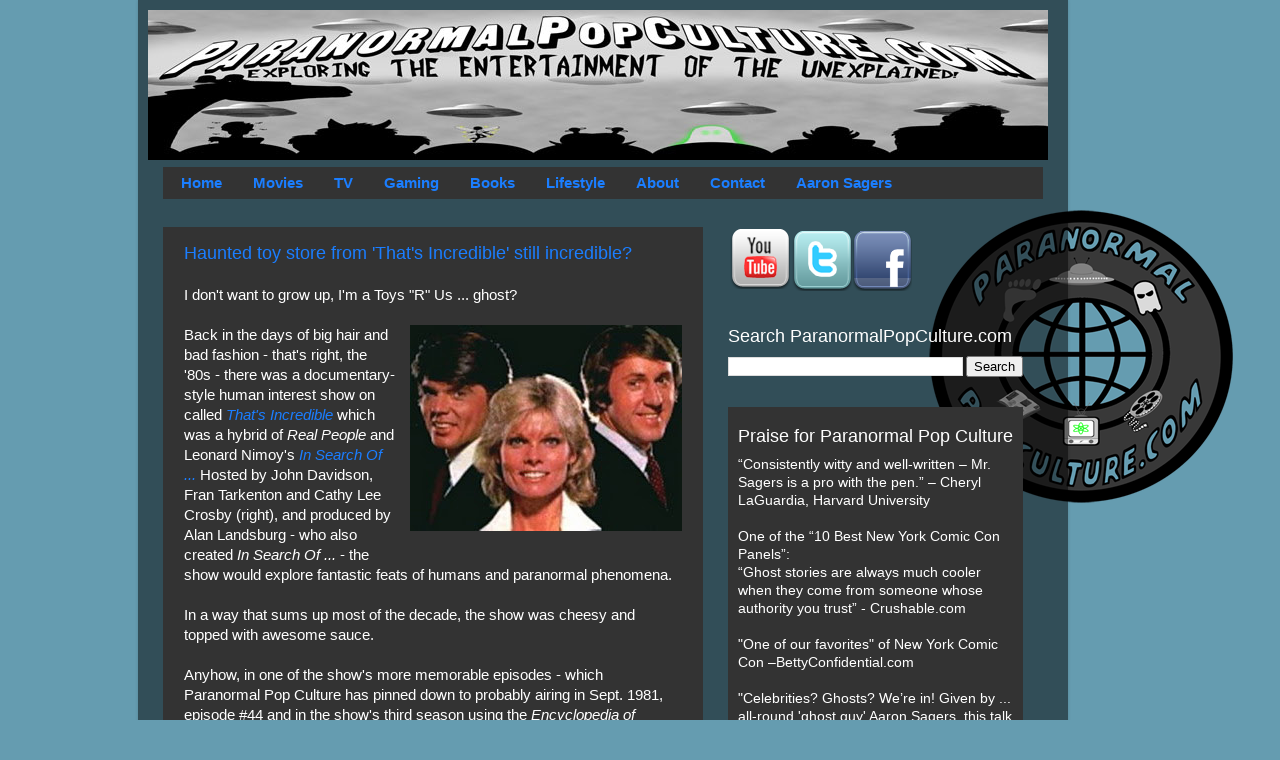

--- FILE ---
content_type: text/html; charset=UTF-8
request_url: https://www.paranormalpopculture.com/2012/01/is-haunted-toys-r-us-from-thats.html
body_size: 12191
content:
<!DOCTYPE html>
<html class='v2' dir='ltr' xmlns='http://www.w3.org/1999/xhtml' xmlns:b='http://www.google.com/2005/gml/b' xmlns:data='http://www.google.com/2005/gml/data' xmlns:expr='http://www.google.com/2005/gml/expr'>
<head>
<link href='https://www.blogger.com/static/v1/widgets/335934321-css_bundle_v2.css' rel='stylesheet' type='text/css'/>
<meta content='K1-s_HuxGi7l_-O3hgZPNK4Mi35HdJQ04bi_OUUu1Cg' name='google-site-verification'/>
<meta content='IE=EmulateIE7' http-equiv='X-UA-Compatible'/>
<meta content='width=1100' name='viewport'/>
<meta content='text/html; charset=UTF-8' http-equiv='Content-Type'/>
<meta content='blogger' name='generator'/>
<link href='https://www.paranormalpopculture.com/favicon.ico' rel='icon' type='image/x-icon'/>
<link href='https://www.paranormalpopculture.com/2012/01/is-haunted-toys-r-us-from-thats.html' rel='canonical'/>
<link rel="alternate" type="application/atom+xml" title="Paranormal Pop Culture - Atom" href="https://www.paranormalpopculture.com/feeds/posts/default" />
<link rel="alternate" type="application/rss+xml" title="Paranormal Pop Culture - RSS" href="https://www.paranormalpopculture.com/feeds/posts/default?alt=rss" />
<link rel="service.post" type="application/atom+xml" title="Paranormal Pop Culture - Atom" href="https://www.blogger.com/feeds/3606136757530818169/posts/default" />

<link rel="alternate" type="application/atom+xml" title="Paranormal Pop Culture - Atom" href="https://www.paranormalpopculture.com/feeds/1169333275509855463/comments/default" />
<!--Can't find substitution for tag [blog.ieCssRetrofitLinks]-->
<link href='http://upload.wikimedia.org/wikipedia/en/c/c8/That_s_incredible_1980-show.jpg' rel='image_src'/>
<meta content='https://www.paranormalpopculture.com/2012/01/is-haunted-toys-r-us-from-thats.html' property='og:url'/>
<meta content='Haunted toy store from &#39;That&#39;s Incredible&#39; still incredible?' property='og:title'/>
<meta content='As seen on Today Show, Travel Channel, CNN: Paranormal entertainment site covering news of ghosts, zombies, aliens, UFO, bigfoot, legends &amp; more.' property='og:description'/>
<meta content='https://lh3.googleusercontent.com/blogger_img_proxy/AEn0k_sQwi6Iq-NWobEWpNKFuLcu3onECLsPBA9w73yuXMq4AICLpZxWItk8u5VOCOID_RMcTE-Hq2rHcvlJTRwbwgGs25cKgn_J08jlxGQY4LZvl6emdurZCUowGxQQ3xGCsJlLkzZxrqrc7A55EqwLVZE=w1200-h630-p-k-no-nu' property='og:image'/>
<title>Paranormal Pop Culture: Haunted toy store from 'That's Incredible' still incredible?</title>
<style id='page-skin-1' type='text/css'><!--
/*-----------------------------------------------
Blogger Template Style
Name:     Picture Window
Designer: Josh Peterson
URL:      www.noaesthetic.com
----------------------------------------------- */
/* Variable definitions
====================
<Variable name="keycolor" description="Main Color" type="color" default="#1a222a"/>
<Variable name="body.background" description="Body Background" type="background"
color="#5b5b5b" default="#111111 url(http://themes.googleusercontent.com/image?id=1OACCYOE0-eoTRTfsBuX1NMN9nz599ufI1Jh0CggPFA_sK80AGkIr8pLtYRpNUKPmwtEa) repeat-x fixed top center"/>
<Group description="Page Text" selector=".content-inner">
<Variable name="body.font" description="Font" type="font"
default="normal normal 15px Arial, Tahoma, Helvetica, FreeSans, sans-serif"/>
<Variable name="body.text.color" description="Text Color" type="color" default="#333333"/>
</Group>
<Group description="Backgrounds" selector=".body-fauxcolumns-outer">
<Variable name="body.background.color" description="Outer Background" type="color" default="#296695"/>
<Variable name="header.background.color" description="Header Background" type="color" default="transparent"/>
<Variable name="post.background.color" description="Post Background" type="color" default="#ffffff"/>
</Group>
<Group description="Links" selector=".main-outer">
<Variable name="link.color" description="Link Color" type="color" default="#336699"/>
<Variable name="link.visited.color" description="Visited Color" type="color" default="#6699cc"/>
<Variable name="link.hover.color" description="Hover Color" type="color" default="#33aaff"/>
</Group>
<Group description="Blog Title" selector=".header">
<Variable name="header.font" description="Title Font" type="font"
default="normal normal 36px Arial, Tahoma, Helvetica, FreeSans, sans-serif"/>
<Variable name="header.text.color" description="Text Color" type="color" default="#ffffff" />
</Group>
<Group description="Tabs Text" selector=".tabs-outer .PageList">
<Variable name="tabs.font" description="Font" type="font"
default="normal normal 15px Arial, Tahoma, Helvetica, FreeSans, sans-serif"/>
<Variable name="tabs.text.color" description="Text Color" type="color" default="#ffffff"/>
<Variable name="tabs.selected.text.color" description="Selected Color" type="color" default="#1b7eff"/>
</Group>
<Group description="Tabs Background" selector=".tabs-outer .PageList">
<Variable name="tabs.background.color" description="Background Color" type="color" default="transparent"/>
<Variable name="tabs.selected.background.color" description="Selected Color" type="color" default="transparent"/>
<Variable name="tabs.separator.color" description="Separator Color" type="color" default="transparent"/>
</Group>
<Group description="Post" selector=".post">
<Variable name="post.title.font" description="Title Font" type="font"
default="normal normal 18px Arial, Tahoma, Helvetica, FreeSans, sans-serif"/>
<Variable name="post.footer.text.color" description="Footer Text Color" type="color" default="#999999"/>
<Variable name="post.border.color" description="Border Color" type="color" default="#dddddd"/>
</Group>
<Group description="Gadgets" selector=".sidebar .widget">
<Variable name="widget.title.font" description="Title Font" type="font"
default="bold normal 13px Arial, Tahoma, Helvetica, FreeSans, sans-serif"/>
<Variable name="widget.title.text.color" description="Title Color" type="color" default="#888888"/>
</Group>
<Group description="Footer" selector=".footer-outer">
<Variable name="footer.text.color" description="Text Color" type="color" default="#cccccc"/>
<Variable name="footer.widget.title.text.color" description="Gadget Title Color" type="color" default="#aaaaaa"/>
</Group>
<Group description="Footer Links" selector=".footer-outer">
<Variable name="footer.link.color" description="Link Color" type="color" default="#99ccee"/>
<Variable name="footer.link.visited.color" description="Visited Color" type="color" default="#77aaee"/>
<Variable name="footer.link.hover.color" description="Hover Color" type="color" default="#33aaff"/>
</Group>
<Variable name="content.margin" description="Content Margin Top" type="length" default="20px"/>
<Variable name="content.padding" description="Content Padding" type="length" default="0"/>
<Variable name="content.background" description="Content Background" type="background"
default="transparent none repeat scroll top left"/>
<Variable name="content.border.radius" description="Content Border Radius" type="length" default="0"/>
<Variable name="content.shadow.spread" description="Content Shadow Spread" type="length" default="0"/>
<Variable name="header.padding" description="Header Padding" type="length" default="0"/>
<Variable name="header.background.gradient" description="Header Gradient" type="url"
default="none"/>
<Variable name="header.border.radius" description="Header Border Radius" type="length" default="0"/>
<Variable name="main.border.radius.top" description="Main Border Radius" type="length" default="20px"/>
<Variable name="footer.border.radius.top" description="Footer Border Radius Top" type="length" default="0"/>
<Variable name="footer.border.radius.bottom" description="Footer Border Radius Bottom" type="length" default="20px"/>
<Variable name="region.shadow.spread" description="Main and Footer Shadow Spread" type="length" default="3px"/>
<Variable name="region.shadow.offset" description="Main and Footer Shadow Offset" type="length" default="1px"/>
<Variable name="tabs.background.gradient" description="Tab Background Gradient" type="url" default="none"/>
<Variable name="tab.selected.background.gradient" description="Selected Tab Background" type="url"
default="url(http://www.blogblog.com/1kt/transparent/white80.png)"/>
<Variable name="tab.background" description="Tab Background" type="background"
default="transparent url(http://www.blogblog.com/1kt/transparent/black50.png) repeat scroll top left"/>
<Variable name="tab.border.radius" description="Tab Border Radius" type="length" default="10px" />
<Variable name="tab.first.border.radius" description="First Tab Border Radius" type="length" default="10px" />
<Variable name="tabs.border.radius" description="Tabs Border Radius" type="length" default="0" />
<Variable name="tabs.spacing" description="Tab Spacing" type="length" default=".25em"/>
<Variable name="tabs.margin.bottom" description="Tab Margin Bottom" type="length" default="0"/>
<Variable name="tabs.margin.sides" description="Tab Margin Sides" type="length" default="20px"/>
<Variable name="main.background" description="Main Background" type="background"
default="transparent url(http://www.blogblog.com/1kt/transparent/white80.png) repeat scroll top left"/>
<Variable name="main.padding.sides" description="Main Padding Sides" type="length" default="20px"/>
<Variable name="footer.background" description="Footer Background" type="background"
default="transparent url(http://www.blogblog.com/1kt/transparent/black50.png) repeat scroll top left"/>
<Variable name="post.margin.sides" description="Post Margin Sides" type="length" default="-20px"/>
<Variable name="post.border.radius" description="Post Border Radius" type="length" default="5px"/>
<Variable name="widget.title.text.transform" description="Widget Title Text Transform" type="string" default="uppercase"/>
<Variable name="startSide" description="Side where text starts in blog language" type="automatic" default="left"/>
<Variable name="endSide" description="Side where text ends in blog language" type="automatic" default="right"/>
*/
/* Content
----------------------------------------------- */
body {
font: normal normal 15px Arial, Tahoma, Helvetica, FreeSans, sans-serif;;
color: #ffffff;background: #659cb0 url("https://blogger.googleusercontent.com/img/b/R29vZ2xl/AVvXsEijIDFg3Ji5T3jn5h_3dcTnAJE90MPMBq37QdWu43kfxe6ZPZEtbxykz-mzG-17PWRkXDBdw8198utZD8FLhgL0MH3OUawy8H30SXkpS2x4zNL0KaFmwxER_4a1Hj0wlNN3eR1LFzNC0hrA/s1600/PPC_logo_cutout+400px.png");
Background-repeat: no-repeat;
Background-position: right;
Background-attachment: fixed;
Margin-right: 75px;
}
html body .region-inner {
min-width: 0;
max-width: 100%;
width: auto;
}
.content-outer {
font-size: 90%;
}
a:link {
text-decoration:none;
color: #1b7eff;
}
a:visited {
text-decoration:none;
color: #017eff;
}
a:hover {
text-decoration:underline;
color: #ffff00;
}
.content-outer {
background: transparent url(//www.blogblog.com/1kt/transparent/black50.png) repeat scroll top left;
-moz-border-radius: 0;
-webkit-border-radius: 0;
-goog-ms-border-radius: 0;
border-radius: 0;
-moz-box-shadow: 0 0 3px rgba(0, 0, 0, .15);
-webkit-box-shadow: 0 0 3px rgba(0, 0, 0, .15);
-goog-ms-box-shadow: 0 0 3px rgba(0, 0, 0, .15);
box-shadow: 0 0 3px rgba(0, 0, 0, .15);
margin: 0 auto;
}
.content-inner {
padding: 10px;
}
/* Header
----------------------------------------------- */
.header-outer {
background: transparent none repeat-x scroll top left;
_background-image: none;
color: #ffffff;
-moz-border-radius: 0;
-webkit-border-radius: 0;
-goog-ms-border-radius: 0;
border-radius: 0;
}
.Header img, .Header #header-inner {
-moz-border-radius: 0;
-webkit-border-radius: 0;
-goog-ms-border-radius: 0;
border-radius: 0;
}
.header-inner .Header .titlewrapper,
.header-inner .Header .descriptionwrapper {
padding-left: 30px;
padding-right: 30px;
}
.Header h1 {
font: normal bold 48px Arial, Tahoma, Helvetica, FreeSans, sans-serif;;
text-shadow: 1px 1px 3px rgba(0, 0, 0, 0.3);
}
.Header h1 a {
color: #ffffff;
}
.Header .description {
font-size: 130%;
}
/* Tabs
----------------------------------------------- */
.tabs-inner {
margin: .5em 15px 1em;
padding: 0;
}
.tabs-inner .section {
margin: 0;
}
.tabs-inner .widget ul {
padding: 0;
background: #333333 none repeat scroll bottom;
-moz-border-radius: 0;
-webkit-border-radius: 0;
-goog-ms-border-radius: 0;
border-radius: 0;
}
.tabs-inner .widget li {
border: none;
}
.tabs-inner .widget li a {
display: inline-block;
padding: .5em 1em;
margin-right: 0;
color: #1b7eff;
font: normal bold 15px Arial, Tahoma, Helvetica, FreeSans, sans-serif;;
-moz-border-radius: 0 0 0 0;
-webkit-border-top-left-radius: 0;
-webkit-border-top-right-radius: 0;
-goog-ms-border-radius: 0 0 0 0;
border-radius: 0 0 0 0;
background: transparent none no-repeat scroll top left;
border-right: 1px solid #333333;
}
.tabs-inner .widget li:first-child a {
padding-left: 1.25em;
-moz-border-radius-topleft: 0;
-moz-border-radius-bottomleft: 0;
-webkit-border-top-left-radius: 0;
-webkit-border-bottom-left-radius: 0;
-goog-ms-border-top-left-radius: 0;
-goog-ms-border-bottom-left-radius: 0;
border-top-left-radius: 0;
border-bottom-left-radius: 0;
}
.tabs-inner .widget li.selected a,
.tabs-inner .widget li a:hover {
position: relative;
z-index: 1;
background: #1b7eff none repeat scroll bottom;
color: #ffffff;
-moz-box-shadow: 0 0 0 rgba(0, 0, 0, .15);
-webkit-box-shadow: 0 0 0 rgba(0, 0, 0, .15);
-goog-ms-box-shadow: 0 0 0 rgba(0, 0, 0, .15);
box-shadow: 0 0 0 rgba(0, 0, 0, .15);
}
/* Headings
----------------------------------------------- */
h2 {
font: normal normal 18px Arial, Tahoma, Helvetica, FreeSans, sans-serif;;
text-transform: none;
color: #ffffff;
margin: .5em 0;
}
/* Main
----------------------------------------------- */
.main-outer {
background: transparent none repeat scroll top center;
-moz-border-radius: 0 0 0 0;
-webkit-border-top-left-radius: 0;
-webkit-border-top-right-radius: 0;
-webkit-border-bottom-left-radius: 0;
-webkit-border-bottom-right-radius: 0;
-goog-ms-border-radius: 0 0 0 0;
border-radius: 0 0 0 0;
-moz-box-shadow: 0 0 0 rgba(0, 0, 0, .15);
-webkit-box-shadow: 0 0 0 rgba(0, 0, 0, .15);
-goog-ms-box-shadow: 0 0 0 rgba(0, 0, 0, .15);
box-shadow: 0 0 0 rgba(0, 0, 0, .15);
}
.main-inner {
padding: 15px 20px 20px;
}
.main-inner .column-center-inner {
padding: 0 0;
}
.main-inner .column-left-inner {
padding-left: 0;
}
.main-inner .column-right-inner {
padding-right: 0;
}
/* Posts
----------------------------------------------- */
h3.post-title {
margin: 0;
font: normal normal 18px Arial, Tahoma, Helvetica, FreeSans, sans-serif;;
}
.comments h4 {
margin: 1em 0 0;
font: normal normal 18px Arial, Tahoma, Helvetica, FreeSans, sans-serif;;
}
.post-outer {
background-color: #333333;
border: solid 1px transparent;
-moz-border-radius: 0;
-webkit-border-radius: 0;
border-radius: 0;
-goog-ms-border-radius: 0;
padding: 15px 20px;
margin: 0 -20px 20px;
}
.post-body {
line-height: 1.4;
font-size: 110%;
position: relative;
}
.post-header {
margin: 0 0 1.5em;
color: #ffffff;
line-height: 1.6;
}
.post-footer {
margin: .5em 0 0;
color: #ffffff;
line-height: 1.6;
}
#blog-pager {
font-size: 140%
}
#comments .comment-author {
padding-top: 1.5em;
border-top: dashed 1px #ccc;
border-top: dashed 1px rgba(128, 128, 128, .5);
background-position: 0 1.5em;
}
#comments .comment-author:first-child {
padding-top: 0;
border-top: none;
}
.avatar-image-container {
margin: .2em 0 0;
}
/* Widgets
----------------------------------------------- */
.widget ul, .widget #ArchiveList ul.flat {
padding: 0;
list-style: none;
}
.widget ul li, .widget #ArchiveList ul.flat li {
border-top: dashed 1px #ccc;
border-top: dashed 1px rgba(128, 128, 128, .5);
}
.widget ul li:first-child, .widget #ArchiveList ul.flat li:first-child {
border-top: none;
}
.widget .post-body ul {
list-style: disc;
}
.widget .post-body ul li {
border: none;
}
/* Footer
----------------------------------------------- */
.footer-outer {
color:#ffffff;
background: transparent none repeat scroll top center;
-moz-border-radius: 0 0 0 0;
-webkit-border-top-left-radius: 0;
-webkit-border-top-right-radius: 0;
-webkit-border-bottom-left-radius: 0;
-webkit-border-bottom-right-radius: 0;
-goog-ms-border-radius: 0 0 0 0;
border-radius: 0 0 0 0;
-moz-box-shadow: 0 0 0 rgba(0, 0, 0, .15);
-webkit-box-shadow: 0 0 0 rgba(0, 0, 0, .15);
-goog-ms-box-shadow: 0 0 0 rgba(0, 0, 0, .15);
box-shadow: 0 0 0 rgba(0, 0, 0, .15);
}
.footer-inner {
padding: 10px 20px 20px;
}
.footer-outer a {
color: #1b7eff;
}
.footer-outer a:visited {
color: #017eff;
}
.footer-outer a:hover {
color: #ffff00;
}
.footer-outer .widget h2 {
color: #ffffff;
}
#Text1 {
color: #ffffff;
border: 0px;
border-style: solid;
background: #333333;
padding: 10px 10px;
margin: 0 0 25px;
}
#LinkList1 {
background-color: #333333;
}
--></style>
<style id='template-skin-1' type='text/css'><!--
body {
min-width: 930px;
}
.content-outer, .content-fauxcolumn-outer, .region-inner {
min-width: 930px;
max-width: 930px;
_width: 930px;
}
.main-inner .columns {
padding-left: 0px;
padding-right: 340px;
}
.main-inner .fauxcolumn-center-outer {
left: 0px;
right: 340px;
/* IE6 does not respect left and right together */
_width: expression(this.parentNode.offsetWidth -
parseInt("0px") -
parseInt("340px") + 'px');
}
.main-inner .fauxcolumn-left-outer {
width: 0px;
}
.main-inner .fauxcolumn-right-outer {
width: 340px;
}
.main-inner .column-left-outer {
width: 0px;
right: 100%;
margin-left: -0px;
}
.main-inner .column-right-outer {
width: 340px;
margin-right: -340px;
}
#layout {
min-width: 0;
}
#layout .content-outer {
min-width: 0;
width: 800px;
}
#layout .region-inner {
min-width: 0;
width: auto;
}
--></style>
<link href='http://www.iconj.com/ico/t/8/t88phx1qwt.ico' rel='shortcut icon'/>
<link href="//www.iconj.com/ico/t/8/t88phx1qwt.ico" rel="icon">
<link href='https://www.blogger.com/dyn-css/authorization.css?targetBlogID=3606136757530818169&amp;zx=97961831-1aa2-4dda-bd9a-0e3ce9ce0306' media='none' onload='if(media!=&#39;all&#39;)media=&#39;all&#39;' rel='stylesheet'/><noscript><link href='https://www.blogger.com/dyn-css/authorization.css?targetBlogID=3606136757530818169&amp;zx=97961831-1aa2-4dda-bd9a-0e3ce9ce0306' rel='stylesheet'/></noscript>
<meta name='google-adsense-platform-account' content='ca-host-pub-1556223355139109'/>
<meta name='google-adsense-platform-domain' content='blogspot.com'/>

<!-- data-ad-client=ca-pub-6823124110547915 -->

</head>
<script type='text/javascript'> 
<![CDATA[ 
<!-- 
/*<body>
  <b:section id="navbar" class="navbar" maxwidgets="1" showaddelement="no">
    <b:widget type="Navbar" id="Navbar1" locked="yes"/>
  </b:section>
*/ 
--> 
]]> 
</script>
<body class='loading'>
<div class='body-fauxcolumns'>
<div class='fauxcolumn-outer body-fauxcolumn-outer'>
<div class='cap-top'>
<div class='cap-left'></div>
<div class='cap-right'></div>
</div>
<div class='fauxborder-left'>
<div class='fauxborder-right'></div>
<div class='fauxcolumn-inner'>
</div>
</div>
<div class='cap-bottom'>
<div class='cap-left'></div>
<div class='cap-right'></div>
</div>
</div>
</div>
<div class='content'>
<div class='content-fauxcolumns'>
<div class='fauxcolumn-outer content-fauxcolumn-outer'>
<div class='cap-top'>
<div class='cap-left'></div>
<div class='cap-right'></div>
</div>
<div class='fauxborder-left'>
<div class='fauxborder-right'></div>
<div class='fauxcolumn-inner'>
</div>
</div>
<div class='cap-bottom'>
<div class='cap-left'></div>
<div class='cap-right'></div>
</div>
</div>
</div>
<div class='content-outer'>
<div class='content-cap-top cap-top'>
<div class='cap-left'></div>
<div class='cap-right'></div>
</div>
<div class='fauxborder-left content-fauxborder-left'>
<div class='fauxborder-right content-fauxborder-right'></div>
<div class='content-inner'>
<header>
<div class='header-outer'>
<div class='header-cap-top cap-top'>
<div class='cap-left'></div>
<div class='cap-right'></div>
</div>
<div class='fauxborder-left header-fauxborder-left'>
<div class='fauxborder-right header-fauxborder-right'></div>
<div class='region-inner header-inner'>
<div class='header section' id='header'><div class='widget Header' data-version='1' id='Header1'>
<div id='header-inner'>
<a href='https://www.paranormalpopculture.com/' style='display: block'>
<img alt='Paranormal Pop Culture' height='150px; ' id='Header1_headerimg' src='https://blogger.googleusercontent.com/img/b/R29vZ2xl/AVvXsEj0V9BSI6Wf8zns0zSF-4-PV6zhdWxji3rXcezt3yp5jyovhnTiBq0oYvVCPuavyGAs8u2gJS4W7D3RIkC3xtLeXcxDLuLvVEzi74Gx5BnqeTSJ9TKGdv5KNZgLmTHRiapTEQgVM2ps_x00/s1600/banner750.jpg' style='display: block' width='900px; '/>
</a>
</div>
</div></div>
</div>
</div>
<div class='header-cap-bottom cap-bottom'>
<div class='cap-left'></div>
<div class='cap-right'></div>
</div>
</div>
</header>
<div class='tabs-outer'>
<div class='tabs-cap-top cap-top'>
<div class='cap-left'></div>
<div class='cap-right'></div>
</div>
<div class='fauxborder-left tabs-fauxborder-left'>
<div class='fauxborder-right tabs-fauxborder-right'></div>
<div class='region-inner tabs-inner'>
<div class='tabs section' id='crosscol'><div class='widget HTML' data-version='1' id='HTML1'>
<div class='widget-content'>
<div id="nav">
<ul>
<li class="current_page_item"><a href="http://paranormalpopculture.com/">Home</a></li>
<li class="page_item page-item-2"><a href="http://www.paranormalpopculture.com/search/label/movies">Movies</a></li>
<li class="page_item page-item-3"><a href="http://www.paranormalpopculture.com/search/label/TV">TV</a></li>
<li class="page_item page-item-4"><a href="http://www.paranormalpopculture.com/search/label/video%20games">Gaming</a></li>
<li class="page_item page-item-5"><a href="http://www.paranormalpopculture.com/search/label/books">Books</a></li>
<li class="page_item page-item-6"><a href="http://www.paranormalpopculture.com/search/label/lifestyle">Lifestyle</a></li>

<li class="page_item page-item-10"><a href="http://www.paranormalpopculture.com/p/about-paranormalpopculturecom.html">About</a></li>
<li class="page_item page-item-11"><a href="http://www.paranormalpopculture.com/p/contact-paranormalpopculturecom.html">Contact</a></li>

<li class="page_item page-item-11"><a href="http://www.aaronsagers.com">Aaron Sagers</a></li>

</ul>
</div>
</div>
<div class='clear'></div>
</div></div>
<div class='tabs no-items section' id='crosscol-overflow'></div>
</div>
</div>
<div class='tabs-cap-bottom cap-bottom'>
<div class='cap-left'></div>
<div class='cap-right'></div>
</div>
</div>
<div class='main-outer'>
<div class='main-cap-top cap-top'>
<div class='cap-left'></div>
<div class='cap-right'></div>
</div>
<div class='fauxborder-left main-fauxborder-left'>
<div class='fauxborder-right main-fauxborder-right'></div>
<div class='region-inner main-inner'>
<div class='columns fauxcolumns'>
<div class='fauxcolumn-outer fauxcolumn-center-outer'>
<div class='cap-top'>
<div class='cap-left'></div>
<div class='cap-right'></div>
</div>
<div class='fauxborder-left'>
<div class='fauxborder-right'></div>
<div class='fauxcolumn-inner'>
</div>
</div>
<div class='cap-bottom'>
<div class='cap-left'></div>
<div class='cap-right'></div>
</div>
</div>
<div class='fauxcolumn-outer fauxcolumn-left-outer'>
<div class='cap-top'>
<div class='cap-left'></div>
<div class='cap-right'></div>
</div>
<div class='fauxborder-left'>
<div class='fauxborder-right'></div>
<div class='fauxcolumn-inner'>
</div>
</div>
<div class='cap-bottom'>
<div class='cap-left'></div>
<div class='cap-right'></div>
</div>
</div>
<div class='fauxcolumn-outer fauxcolumn-right-outer'>
<div class='cap-top'>
<div class='cap-left'></div>
<div class='cap-right'></div>
</div>
<div class='fauxborder-left'>
<div class='fauxborder-right'></div>
<div class='fauxcolumn-inner'>
</div>
</div>
<div class='cap-bottom'>
<div class='cap-left'></div>
<div class='cap-right'></div>
</div>
</div>
<!-- corrects IE6 width calculation -->
<div class='columns-inner'>
<div class='column-center-outer'>
<div class='column-center-inner'>
<div class='main section' id='main'><div class='widget Blog' data-version='1' id='Blog1'>
<div class='blog-posts hfeed'>
<!--Can't find substitution for tag [defaultAdStart]-->

        <div class="date-outer">
      

        <div class="date-posts">
      
<div class='post-outer'>
<div class='post hentry'>
<a name='1169333275509855463'></a>
<h3 class='post-title entry-title'>
<a href='https://www.paranormalpopculture.com/2012/01/is-haunted-toys-r-us-from-thats.html'>Haunted toy store from 'That's Incredible' still incredible?</a>
</h3>
<div class='post-header'>
<div class='post-header-line-1'></div>
</div>
<div class='post-body entry-content'>
I don't want to grow up, I'm a Toys "R" Us ... ghost?<br />
<br />
<div class="separator" style="clear: both; text-align: center;">
<a href="http://upload.wikimedia.org/wikipedia/en/c/c8/That_s_incredible_1980-show.jpg" imageanchor="1" style="clear: right; float: right; margin-bottom: 1em; margin-left: 1em;"><img border="0" src="https://lh3.googleusercontent.com/blogger_img_proxy/AEn0k_sQwi6Iq-NWobEWpNKFuLcu3onECLsPBA9w73yuXMq4AICLpZxWItk8u5VOCOID_RMcTE-Hq2rHcvlJTRwbwgGs25cKgn_J08jlxGQY4LZvl6emdurZCUowGxQQ3xGCsJlLkzZxrqrc7A55EqwLVZE=s0-d"></a></div>
Back in the days of big hair and bad fashion - that's right, the '80s - there was a documentary-style human interest show on called <i><a href="http://en.wikipedia.org/wiki/That%27s_Incredible!">That's Incredible</a></i> which was a hybrid of <i>Real People</i> and Leonard Nimoy's <i><a href="http://en.wikipedia.org/wiki/In_Search_of..._(TV_series)">In Search Of ...</a></i> Hosted by John Davidson, Fran Tarkenton and Cathy Lee Crosby (right), and produced by Alan Landsburg - who also created <i>In Search Of ... </i>- the show would explore fantastic feats of humans and paranormal phenomena. 
<br />
<br />
In a way that sums up most of the decade, the show was cheesy and topped with awesome sauce.
<br />
<br />
Anyhow, in one of the show's more memorable episodes - which Paranormal Pop Culture has pinned down to probably airing in Sept. 1981, episode #44 and in the show's third season using the <i>Encyclopedia of Television Series, Pilots and Specials: 1974-1984</i> by Vincent Terrace - there was a segment featuring psychic <a href="http://en.wikipedia.org/wiki/Sylvia_Brown">Sylvia Browne</a>&nbsp;at a supposedly haunted Toys "R" Us store in Sunnyvale, Calif. 
<br />
<br />
<a name="more"></a><br />
According to the voiceover and recreation that involves a Godzilla doll, a ghost plays with the toys after closing time. Research turned up that the store was built on the grounds where the house of settler Martin Murphy once stood in the late 1800s, and that a preacher name John/Yonny Johnson who sometimes lived on the property had fallen in love with Murphy's daughter Elizabeth. Johnson apparently accidentally hacked his leg while chopping wood, and bled to death. Brown says this is the man who haunts the store, and she goes on to host a seance in the store.
<br />
<br />
<div class="separator" style="clear: both; text-align: center;">
<a href="https://blogger.googleusercontent.com/img/b/R29vZ2xl/AVvXsEhGqVT698H-53gPHdwJrmXmmij8QOfqlnw_aouD7XqcASzndFu6MJB37tmQqB116p0DQh5DaLbdsiy3csym5ApRGEtng3-obYyEuboYQ5sJz86aR2bdqIsTmvRYmAX7reSeIHIh1xDTc00-/s1600/Sunnyvale+Toy+R+Us+ghost.jpg" imageanchor="1" style="clear: left; float: left; margin-bottom: 1em; margin-right: 1em;"><img border="0" height="229" src="https://blogger.googleusercontent.com/img/b/R29vZ2xl/AVvXsEhGqVT698H-53gPHdwJrmXmmij8QOfqlnw_aouD7XqcASzndFu6MJB37tmQqB116p0DQh5DaLbdsiy3csym5ApRGEtng3-obYyEuboYQ5sJz86aR2bdqIsTmvRYmAX7reSeIHIh1xDTc00-/s320/Sunnyvale+Toy+R+Us+ghost.jpg" width="320" /></a></div>
Brown and photographer Bill Tidwell had already caught what they claimed was photographic evidence of the haunting in the store in 1978, and <i>That's Incredible</i>&nbsp;brought them back together for another seance. Using a combination of the psychic's abilities and an infrared camera, the show reports that it caught an image of a ghostly figure in the aisle of the toy store at the precise moment that Brown was holding a seance and with Johnson - and it was a photo that didn't show up in the images from the normal high-speed camera shooting during the same time.
<br />
<br />
What do you think about that? OK, say it with us now ... "That's incredible!"
<br />
<br />
Whether or not the footage really was paranormal, or even incredible, is up for debate. And lingering questions remain (yeah, like why a ghost who chopped off his own leg would be feeling so darned playful?). Still, the episode was a great example of paranormal pop culture in the 80s, and the segment was set up in a way that doesn't look too far off from today's ghost hunting shows. 
<br />
<br />
Plus, it made the Sunnyvale Toys "R" Us a paranormal landmark. Store manager Charles A., who has only been at the store for three months, says the store is still known as the haunted Toys "R" Us. He says people ask about it and inquire whether he's ever seen a ghost, but that he knows of no recent reports of activity.
<br />
<br />
"As far as I've seen, I don't think they still see anything," he says. "It's just the stories we've heard, which keep getting passed on."
<br />
<br />
"If it's here, it hasn't done me any harm; I don't really believe in that stuff anyhow."
<br />
<br />
Charles adds that, as far as he knows, no ghost hunting shows have inquired about filming there. 
<br />
<br />
In a bit of Hollywood irony, even though <i>That's Incredible</i> was inspired by <i>In Search Of...</i>, the 1991 miniseries <i>Haunted Lives</i>&nbsp;directed by <a href="http://en.wikipedia.org/wiki/In_Search_of..._(TV_series)">Tobe Hooper</a>, took on the Toys "R" Us ghost (with a much higher production value, more violent backstory and <i>Poltergeist</i>-style re-enactmets) and was narrated by Leonard Nimoy.
<br />
<br />
<iframe allowfullscreen="" frameborder="0" height="300" src="//www.youtube.com/embed/ZObUcamq5Tc" width="480"></iframe><br />
<br />
<b>Best lines from the <i>That's Incredible </i>segment:
</b><br />
<br />
<b>Sylvia Brown:</b> Bleeding to death is - I've talked to doctors I do work with - and that's really not that painful. It's sort of a slow tiredness. So he probably doesn't even realize he is dead. (<b>Editor's note:</b> The chopping off of one's leg might be a good clue, though.)<br />
<br />
<b>John Davidson:</b> We have several letters on file from medical doctors and professors attesting to Sylvia Brown's psychic ability. (<b>Editor's note:</b> Medical doctors and professors?? Then it must be true.)<br />
<br />
<b>Fran Tarkenton:</b> Now remember, Sylvia had no way of knowing what pictures the camera was taking (<b>Editor's note:</b> ... Unless you told her?)<br />
<blockquote class="tr_bq">
<span style="background-color: #444444; color: yellow;"><b>Fun fact:</b> Sunnyvale is likely the inspiration for Sunnydale in <i><a href="http://www.paranormalpopculture.com/2011/10/paranormal-state-of-tv.html">Buffy the Vampire Slayer</a> </i>(and shares the ZIP code <a href="http://buffy.wikia.com/wiki/Sunnydale">94086</a>)<i>,</i> and is also the location of <a href="http://en.wikipedia.org/wiki/Skynet_(Terminator)">Cyberdyne Corporation</a>.</span></blockquote>
Special thanks to <a href="http://staceyjonesghostcop.com/hunts.php">Stacey Jones</a> for tipping us off to this footage.<br />
<br />
<div style='clear: both;'></div>
</div>
<div class='post-footer'>
<div class='post-footer-line post-footer-line-1'><span class='post-timestamp'>
</span>
<span class='post-comment-link'>
</span>
<div class='post-share-buttons'>
<a class='goog-inline-block share-button sb-email' href='https://www.blogger.com/share-post.g?blogID=3606136757530818169&postID=1169333275509855463&target=email' target='_blank' title='Email This'><span class='share-button-link-text'>Email This</span></a><a class='goog-inline-block share-button sb-blog' href='https://www.blogger.com/share-post.g?blogID=3606136757530818169&postID=1169333275509855463&target=blog' onclick='window.open(this.href, "_blank", "height=270,width=475"); return false;' target='_blank' title='BlogThis!'><span class='share-button-link-text'>BlogThis!</span></a><a class='goog-inline-block share-button sb-twitter' href='https://www.blogger.com/share-post.g?blogID=3606136757530818169&postID=1169333275509855463&target=twitter' target='_blank' title='Share to X'><span class='share-button-link-text'>Share to X</span></a><a class='goog-inline-block share-button sb-facebook' href='https://www.blogger.com/share-post.g?blogID=3606136757530818169&postID=1169333275509855463&target=facebook' onclick='window.open(this.href, "_blank", "height=430,width=640"); return false;' target='_blank' title='Share to Facebook'><span class='share-button-link-text'>Share to Facebook</span></a><a class='goog-inline-block share-button sb-pinterest' href='https://www.blogger.com/share-post.g?blogID=3606136757530818169&postID=1169333275509855463&target=pinterest' target='_blank' title='Share to Pinterest'><span class='share-button-link-text'>Share to Pinterest</span></a>
</div>
</div>
<div class='post-footer-line post-footer-line-2'><span class='post-icons'>
</span>
<span class='post-labels'>
Labels:
<a href='https://www.paranormalpopculture.com/search/label/ghosts' rel='tag'>ghosts</a>,
<a href='https://www.paranormalpopculture.com/search/label/In%20Search%20Of' rel='tag'>In Search Of</a>,
<a href='https://www.paranormalpopculture.com/search/label/Leonard%20Nimoy' rel='tag'>Leonard Nimoy</a>,
<a href='https://www.paranormalpopculture.com/search/label/Poltergeist' rel='tag'>Poltergeist</a>,
<a href='https://www.paranormalpopculture.com/search/label/Sylvia%20Browne' rel='tag'>Sylvia Browne</a>,
<a href='https://www.paranormalpopculture.com/search/label/That%27s%20Incredible' rel='tag'>That&#39;s Incredible</a>,
<a href='https://www.paranormalpopculture.com/search/label/Tobe%20Hooper' rel='tag'>Tobe Hooper</a>,
<a href='https://www.paranormalpopculture.com/search/label/TV' rel='tag'>TV</a>
</span>
</div>
<div class='post-footer-line post-footer-line-3'></div>
</div>
</div>
<div class='comments' id='comments'>
<a name='comments'></a>
<div id='backlinks-container'>
<div id='Blog1_backlinks-container'>
</div>
</div>
</div>
</div>

      </div></div>
    
<!--Can't find substitution for tag [adEnd]-->
</div>
<div class='blog-pager' id='blog-pager'>
<span id='blog-pager-newer-link'>
<a class='blog-pager-newer-link' href='https://www.paranormalpopculture.com/2012/01/artist-depiction-of-honey-island-swamp.html' id='Blog1_blog-pager-newer-link' title='Newer Post'>Newer Post</a>
</span>
<span id='blog-pager-older-link'>
<a class='blog-pager-older-link' href='https://www.paranormalpopculture.com/2012/01/joe-letteri-effect-visual-effects-wiz.html' id='Blog1_blog-pager-older-link' title='Older Post'>Older Post</a>
</span>
<a class='home-link' href='https://www.paranormalpopculture.com/'>Home</a>
</div>
<div class='clear'></div>
</div></div>
</div>
</div>
<div class='column-left-outer'>
<div class='column-left-inner'>
<aside>
</aside>
</div>
</div>
<div class='column-right-outer'>
<div class='column-right-inner'>
<aside>
<div class='sidebar section' id='sidebar-right-1'><div class='widget HTML' data-version='1' id='HTML6'>
<div class='widget-content'>
<a href="//www.youtube.com/user/ParanormalPopCulture"><img src="https://blogger.googleusercontent.com/img/b/R29vZ2xl/AVvXsEhzvckPvrXhyphenhyphenoBUhNEHp2u4AQhckfBJVF7FYGhFfUNaILbQ5ikmK_9dnblOxeI1TM-OgBPiceUwv7n0OOJnIvHPiyJr5TJ9unCePNceJQA87xrW_sf_JmyQKMuzOHbjH3TaUiq9yUGm7cA/s1600/youtube_64.png" style="clear: right;" /></a><a href="http://twitter.com/parapopculture"><img src="https://blogger.googleusercontent.com/img/b/R29vZ2xl/AVvXsEjN0hRRbpZcDmLT246pCejJtNCrrfP8ThNkXYx4IvL09iyn9Ts1ZgH_FY1O6I1HLON2RBAauKe34nRr4VosW7F2G6opnXFPB14ejSfr_nd1pUfLT5GA-CLx9bV8VeJHwyPxaHmQoa4gT8E/s1600/twitter.png" style="clear: right;" /></a><a href="http://www.facebook.com/pages/ParanormalPopCulture/180679105322771"><img src="https://blogger.googleusercontent.com/img/b/R29vZ2xl/AVvXsEiZdyM-rYRmgV_qKwyTMVnzHtuKi-krNGifl1qlRPySofguZ_RVW2hM12ML8Cf6JWNn31DCZEsvkNL54OAcdY_cuK7oxDE44j64dgeAK0qpUSiuB0BPOIiTb6jTMCp3vY0Kxu0yCpbKXas/s1600/facebook.png" style="clear: right;" /></a>
</div>
<div class='clear'></div>
</div><div class='widget BlogSearch' data-version='1' id='BlogSearch1'>
<h2 class='title'>Search ParanormalPopCulture.com</h2>
<div class='widget-content'>
<div id='BlogSearch1_form'>
<form action='https://www.paranormalpopculture.com/search' class='gsc-search-box' target='_top'>
<table cellpadding='0' cellspacing='0' class='gsc-search-box'>
<tbody>
<tr>
<td class='gsc-input'>
<input autocomplete='off' class='gsc-input' name='q' size='10' title='search' type='text' value=''/>
</td>
<td class='gsc-search-button'>
<input class='gsc-search-button' title='search' type='submit' value='Search'/>
</td>
</tr>
</tbody>
</table>
</form>
</div>
</div>
<div class='clear'></div>
</div><div class='widget Text' data-version='1' id='Text1'>
<h2 class='title'>Praise for Paranormal Pop Culture</h2>
<div class='widget-content'>
&#8220;Consistently witty and well-written &#8211; Mr. Sagers is a pro with the pen.&#8221; &#8211; Cheryl LaGuardia, Harvard University<br/><br/>One of the &#8220;10 Best New York Comic Con Panels&#8221;: <br/>&#8220;Ghost stories are always much cooler when they come from someone whose authority you trust&#8221; - Crushable.com<br/><br/>"One of our favorites" of New York Comic Con &#8211;BettyConfidential.com<br/><br/>"Celebrities? Ghosts? We&#8217;re in! Given by ... all-round 'ghost guy' Aaron Sagers, this talk made our skin crawl with all sorts of real-life ghostly encounters" - 94.2 Jacaranda radio, New Zealand<br/><br/>&#8220;This was a very fun panel &#8230; If Aaron is ever in your area giving a talk, I suggest checking him out. He&#8217;s a lot of fun and very charismatic.&#8221; &#8211; KillerFilm.com
</div>
<div class='clear'></div>
</div></div>
<table border='0' cellpadding='0' cellspacing='0' class='section-columns columns-2'>
<tbody>
<tr>
<td class='first columns-cell'>
<div class='sidebar no-items section' id='sidebar-right-2-1'></div>
</td>
<td class='columns-cell'>
<div class='sidebar no-items section' id='sidebar-right-2-2'></div>
</td>
</tr>
</tbody>
</table>
<div class='sidebar no-items section' id='sidebar-right-3'></div>
</aside>
</div>
</div>
</div>
<div style='clear: both'></div>
<!-- columns -->
</div>
<!-- main -->
</div>
</div>
<div class='main-cap-bottom cap-bottom'>
<div class='cap-left'></div>
<div class='cap-right'></div>
</div>
</div>
<footer>
<div class='footer-outer'>
<div class='footer-cap-top cap-top'>
<div class='cap-left'></div>
<div class='cap-right'></div>
</div>
<div class='fauxborder-left footer-fauxborder-left'>
<div class='fauxborder-right footer-fauxborder-right'></div>
<div class='region-inner footer-inner'>
<div class='foot no-items section' id='footer-1'></div>
<table border='0' cellpadding='0' cellspacing='0' class='section-columns columns-2'>
<tbody>
<tr>
<td class='first columns-cell'>
<div class='foot no-items section' id='footer-2-1'></div>
</td>
<td class='columns-cell'>
<div class='foot no-items section' id='footer-2-2'></div>
</td>
</tr>
</tbody>
</table>
<!-- outside of the include in order to lock Attribution widget -->
<div class='foot section' id='footer-3'><div class='widget Attribution' data-version='1' id='Attribution1'>
<div class='widget-content' style='text-align: center;'>
Copyright 2021, Paranormal Pop Culture, LLC. Powered by <a href='https://www.blogger.com' target='_blank'>Blogger</a>.
</div>
<div class='clear'></div>
</div></div>
</div>
</div>
<div class='footer-cap-bottom cap-bottom'>
<div class='cap-left'></div>
<div class='cap-right'></div>
</div>
</div>
</footer>
<!-- content -->
</div>
</div>
<div class='content-cap-bottom cap-bottom'>
<div class='cap-left'></div>
<div class='cap-right'></div>
</div>
</div>
</div>
<script type='text/javascript'>
    window.setTimeout(function() {
        document.body.className = document.body.className.replace('loading', '');
      }, 10);
  </script>
<script src="//www.assoc-amazon.com/s/link-enhancer?tag=paranormcom-20&amp;o=1" type="text/javascript"></script>

<script type="text/javascript" src="https://www.blogger.com/static/v1/widgets/2028843038-widgets.js"></script>
<script type='text/javascript'>
window['__wavt'] = 'AOuZoY4zajECGCoRjhe4CFr-mWzBM8Y9qg:1769396884968';_WidgetManager._Init('//www.blogger.com/rearrange?blogID\x3d3606136757530818169','//www.paranormalpopculture.com/2012/01/is-haunted-toys-r-us-from-thats.html','3606136757530818169');
_WidgetManager._SetDataContext([{'name': 'blog', 'data': {'blogId': '3606136757530818169', 'title': 'Paranormal Pop Culture', 'url': 'https://www.paranormalpopculture.com/2012/01/is-haunted-toys-r-us-from-thats.html', 'canonicalUrl': 'https://www.paranormalpopculture.com/2012/01/is-haunted-toys-r-us-from-thats.html', 'homepageUrl': 'https://www.paranormalpopculture.com/', 'searchUrl': 'https://www.paranormalpopculture.com/search', 'canonicalHomepageUrl': 'https://www.paranormalpopculture.com/', 'blogspotFaviconUrl': 'https://www.paranormalpopculture.com/favicon.ico', 'bloggerUrl': 'https://www.blogger.com', 'hasCustomDomain': true, 'httpsEnabled': true, 'enabledCommentProfileImages': false, 'gPlusViewType': 'FILTERED_POSTMOD', 'adultContent': false, 'analyticsAccountNumber': '', 'encoding': 'UTF-8', 'locale': 'en', 'localeUnderscoreDelimited': 'en', 'languageDirection': 'ltr', 'isPrivate': false, 'isMobile': false, 'isMobileRequest': false, 'mobileClass': '', 'isPrivateBlog': false, 'isDynamicViewsAvailable': true, 'feedLinks': '\x3clink rel\x3d\x22alternate\x22 type\x3d\x22application/atom+xml\x22 title\x3d\x22Paranormal Pop Culture - Atom\x22 href\x3d\x22https://www.paranormalpopculture.com/feeds/posts/default\x22 /\x3e\n\x3clink rel\x3d\x22alternate\x22 type\x3d\x22application/rss+xml\x22 title\x3d\x22Paranormal Pop Culture - RSS\x22 href\x3d\x22https://www.paranormalpopculture.com/feeds/posts/default?alt\x3drss\x22 /\x3e\n\x3clink rel\x3d\x22service.post\x22 type\x3d\x22application/atom+xml\x22 title\x3d\x22Paranormal Pop Culture - Atom\x22 href\x3d\x22https://www.blogger.com/feeds/3606136757530818169/posts/default\x22 /\x3e\n\n\x3clink rel\x3d\x22alternate\x22 type\x3d\x22application/atom+xml\x22 title\x3d\x22Paranormal Pop Culture - Atom\x22 href\x3d\x22https://www.paranormalpopculture.com/feeds/1169333275509855463/comments/default\x22 /\x3e\n', 'meTag': '', 'adsenseClientId': 'ca-pub-6823124110547915', 'adsenseHostId': 'ca-host-pub-1556223355139109', 'adsenseHasAds': false, 'adsenseAutoAds': false, 'boqCommentIframeForm': true, 'loginRedirectParam': '', 'view': '', 'dynamicViewsCommentsSrc': '//www.blogblog.com/dynamicviews/4224c15c4e7c9321/js/comments.js', 'dynamicViewsScriptSrc': '//www.blogblog.com/dynamicviews/6e0d22adcfa5abea', 'plusOneApiSrc': 'https://apis.google.com/js/platform.js', 'disableGComments': true, 'interstitialAccepted': false, 'sharing': {'platforms': [{'name': 'Get link', 'key': 'link', 'shareMessage': 'Get link', 'target': ''}, {'name': 'Facebook', 'key': 'facebook', 'shareMessage': 'Share to Facebook', 'target': 'facebook'}, {'name': 'BlogThis!', 'key': 'blogThis', 'shareMessage': 'BlogThis!', 'target': 'blog'}, {'name': 'X', 'key': 'twitter', 'shareMessage': 'Share to X', 'target': 'twitter'}, {'name': 'Pinterest', 'key': 'pinterest', 'shareMessage': 'Share to Pinterest', 'target': 'pinterest'}, {'name': 'Email', 'key': 'email', 'shareMessage': 'Email', 'target': 'email'}], 'disableGooglePlus': true, 'googlePlusShareButtonWidth': 0, 'googlePlusBootstrap': '\x3cscript type\x3d\x22text/javascript\x22\x3ewindow.___gcfg \x3d {\x27lang\x27: \x27en\x27};\x3c/script\x3e'}, 'hasCustomJumpLinkMessage': false, 'jumpLinkMessage': 'Read more', 'pageType': 'item', 'postId': '1169333275509855463', 'postImageThumbnailUrl': 'https://blogger.googleusercontent.com/img/b/R29vZ2xl/AVvXsEhGqVT698H-53gPHdwJrmXmmij8QOfqlnw_aouD7XqcASzndFu6MJB37tmQqB116p0DQh5DaLbdsiy3csym5ApRGEtng3-obYyEuboYQ5sJz86aR2bdqIsTmvRYmAX7reSeIHIh1xDTc00-/s72-c/Sunnyvale+Toy+R+Us+ghost.jpg', 'postImageUrl': 'http://upload.wikimedia.org/wikipedia/en/c/c8/That_s_incredible_1980-show.jpg', 'pageName': 'Haunted toy store from \x27That\x27s Incredible\x27 still incredible?', 'pageTitle': 'Paranormal Pop Culture: Haunted toy store from \x27That\x27s Incredible\x27 still incredible?', 'metaDescription': ''}}, {'name': 'features', 'data': {}}, {'name': 'messages', 'data': {'edit': 'Edit', 'linkCopiedToClipboard': 'Link copied to clipboard!', 'ok': 'Ok', 'postLink': 'Post Link'}}, {'name': 'template', 'data': {'name': 'custom', 'localizedName': 'Custom', 'isResponsive': false, 'isAlternateRendering': false, 'isCustom': true}}, {'name': 'view', 'data': {'classic': {'name': 'classic', 'url': '?view\x3dclassic'}, 'flipcard': {'name': 'flipcard', 'url': '?view\x3dflipcard'}, 'magazine': {'name': 'magazine', 'url': '?view\x3dmagazine'}, 'mosaic': {'name': 'mosaic', 'url': '?view\x3dmosaic'}, 'sidebar': {'name': 'sidebar', 'url': '?view\x3dsidebar'}, 'snapshot': {'name': 'snapshot', 'url': '?view\x3dsnapshot'}, 'timeslide': {'name': 'timeslide', 'url': '?view\x3dtimeslide'}, 'isMobile': false, 'title': 'Haunted toy store from \x27That\x27s Incredible\x27 still incredible?', 'description': 'As seen on Today Show, Travel Channel, CNN: Paranormal entertainment site covering news of ghosts, zombies, aliens, UFO, bigfoot, legends \x26 more.', 'featuredImage': 'https://lh3.googleusercontent.com/blogger_img_proxy/AEn0k_sQwi6Iq-NWobEWpNKFuLcu3onECLsPBA9w73yuXMq4AICLpZxWItk8u5VOCOID_RMcTE-Hq2rHcvlJTRwbwgGs25cKgn_J08jlxGQY4LZvl6emdurZCUowGxQQ3xGCsJlLkzZxrqrc7A55EqwLVZE', 'url': 'https://www.paranormalpopculture.com/2012/01/is-haunted-toys-r-us-from-thats.html', 'type': 'item', 'isSingleItem': true, 'isMultipleItems': false, 'isError': false, 'isPage': false, 'isPost': true, 'isHomepage': false, 'isArchive': false, 'isLabelSearch': false, 'postId': 1169333275509855463}}]);
_WidgetManager._RegisterWidget('_HeaderView', new _WidgetInfo('Header1', 'header', document.getElementById('Header1'), {}, 'displayModeFull'));
_WidgetManager._RegisterWidget('_HTMLView', new _WidgetInfo('HTML1', 'crosscol', document.getElementById('HTML1'), {}, 'displayModeFull'));
_WidgetManager._RegisterWidget('_BlogView', new _WidgetInfo('Blog1', 'main', document.getElementById('Blog1'), {'cmtInteractionsEnabled': false, 'lightboxEnabled': true, 'lightboxModuleUrl': 'https://www.blogger.com/static/v1/jsbin/4049919853-lbx.js', 'lightboxCssUrl': 'https://www.blogger.com/static/v1/v-css/828616780-lightbox_bundle.css'}, 'displayModeFull'));
_WidgetManager._RegisterWidget('_HTMLView', new _WidgetInfo('HTML6', 'sidebar-right-1', document.getElementById('HTML6'), {}, 'displayModeFull'));
_WidgetManager._RegisterWidget('_BlogSearchView', new _WidgetInfo('BlogSearch1', 'sidebar-right-1', document.getElementById('BlogSearch1'), {}, 'displayModeFull'));
_WidgetManager._RegisterWidget('_TextView', new _WidgetInfo('Text1', 'sidebar-right-1', document.getElementById('Text1'), {}, 'displayModeFull'));
_WidgetManager._RegisterWidget('_AttributionView', new _WidgetInfo('Attribution1', 'footer-3', document.getElementById('Attribution1'), {}, 'displayModeFull'));
</script>
</body>
</html>